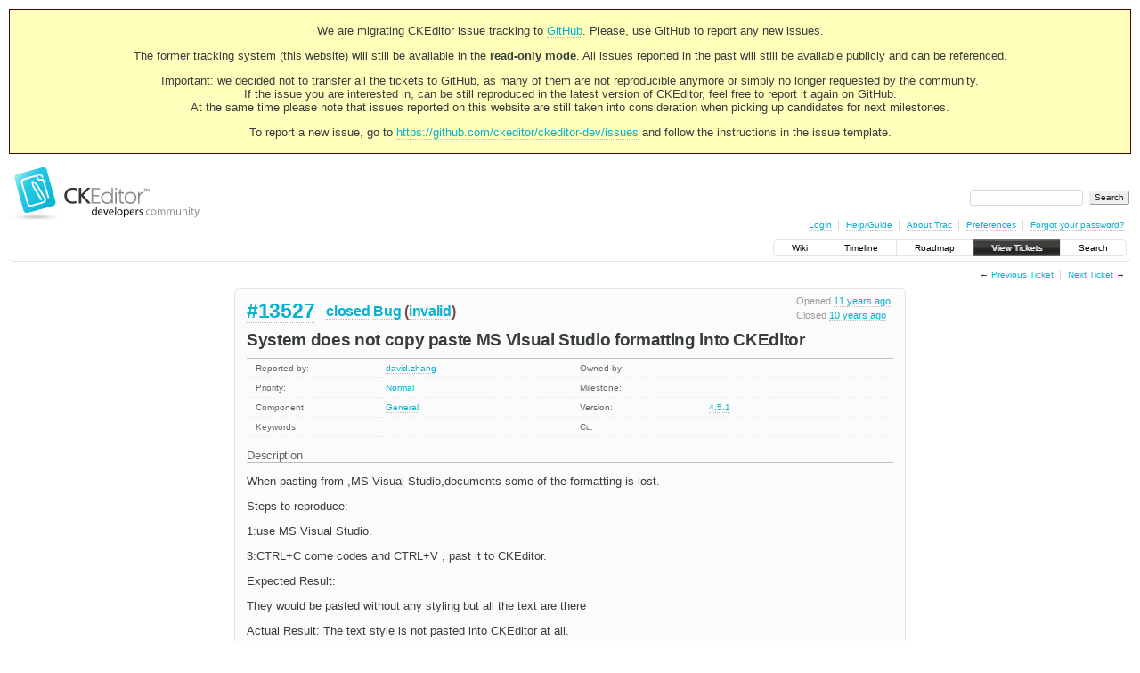

--- FILE ---
content_type: text/html;charset=utf-8
request_url: https://dev.ckeditor.com/ticket/13527
body_size: 6427
content:
<!DOCTYPE html PUBLIC "-//W3C//DTD XHTML 1.0 Strict//EN" "http://www.w3.org/TR/xhtml1/DTD/xhtml1-strict.dtd">
<html xmlns="http://www.w3.org/1999/xhtml">
  
  

  


  <head>
    <title>
      #13527 (System does not copy paste MS Visual Studio formatting into CKEditor)
     – CKEditor
    </title>
      <meta http-equiv="Content-Type" content="text/html; charset=UTF-8" />
      <meta http-equiv="X-UA-Compatible" content="IE=edge" />
    <!--[if IE]><script type="text/javascript">
      if (/^#__msie303:/.test(window.location.hash))
        window.location.replace(window.location.hash.replace(/^#__msie303:/, '#'));
    </script><![endif]-->
          <link rel="search" href="/search" />
          <link rel="prev" href="/ticket/13526" title="Ticket #13526" />
          <link rel="last" href="/ticket/17070" title="Ticket #17070" />
          <link rel="help" href="/wiki/TracGuide" />
          <link rel="alternate" href="/ticket/13527?format=csv" type="text/csv" class="csv" title="Comma-delimited Text" />
          <link rel="alternate" href="/ticket/13527?format=tab" type="text/tab-separated-values" class="tab" title="Tab-delimited Text" />
          <link rel="alternate" href="/ticket/13527?format=rss" type="application/rss+xml" class="rss" title="RSS Feed" />
          <link rel="next" href="/ticket/13528" title="Ticket #13528" />
          <link rel="start" href="/wiki" />
          <link rel="stylesheet" href="/chrome/common/css/trac.css" type="text/css" />
          <link rel="stylesheet" href="/chrome/common/css/ticket.css" type="text/css" />
          <link rel="stylesheet" href="/chrome/common/css/jquery-ui/jquery-ui.css" type="text/css" />
          <link rel="stylesheet" href="/chrome/common/css/jquery-ui-addons.css" type="text/css" />
          <link rel="stylesheet" href="/chrome/dynfields/layout.css" type="text/css" />
          <link rel="icon" href="https://c.cksource.com/a/1/inc/gfx/favicon.ico" type="image/x-icon" />
          <link rel="first" href="/ticket/1" title="Ticket #1" />
    <style id="trac-noscript" type="text/css">.trac-noscript { display: none !important }</style>
      <link type="application/opensearchdescription+xml" rel="search" href="/search/opensearch" title="Search CKEditor" />
    <script type="text/javascript">
      var auto_preview_timeout=2.0;
      var form_token="5443d39bb323ba84a9196a8d";
      var triggers={"type":[{"clear_on_hide":"true","hide_always":"true","link_to_show":"false","op":"show","rule_name":"HideRule","target":"priority","trigger":"type","trigger_value":"invalid_value","value":"Normal"}]};
      var jquery_ui={"ampm":true,"date_format":"M d, yy","day_names":{"abbreviated":["Sun","Mon","Tue","Wed","Thu","Fri","Sat"],"narrow":["S","M","T","W","T","F","S"],"wide":["Sunday","Monday","Tuesday","Wednesday","Thursday","Friday","Saturday"]},"default_timezone":null,"first_week_day":0,"month_names":{"abbreviated":["Jan","Feb","Mar","Apr","May","Jun","Jul","Aug","Sep","Oct","Nov","Dec"],"wide":["January","February","March","April","May","June","July","August","September","October","November","December"]},"period_names":{"am":["AM","AM"],"pm":["PM","PM"]},"show_timezone":false,"time_format":"h:mm:ss TT","timepicker_separator":", ","timezone_iso8601":false,"timezone_list":null};
      var comments_prefs={"comments_order":"oldest","show_comments":"true","show_prop_changes":"true"};
    </script>
      <script type="text/javascript" charset="utf-8" src="/chrome/common/js/jquery.js"></script>
      <script type="text/javascript" charset="utf-8" src="/chrome/common/js/babel.js"></script>
      <script type="text/javascript" charset="utf-8" src="/chrome/common/js/trac.js"></script>
      <script type="text/javascript" charset="utf-8" src="/chrome/common/js/search.js"></script>
      <script type="text/javascript" charset="utf-8" src="/chrome/common/js/folding.js"></script>
      <script type="text/javascript" charset="utf-8" src="/chrome/common/js/wikitoolbar.js"></script>
      <script type="text/javascript" charset="utf-8" src="/chrome/common/js/resizer.js"></script>
      <script type="text/javascript" charset="utf-8" src="/chrome/common/js/auto_preview.js"></script>
      <script type="text/javascript" charset="utf-8" src="/chrome/common/js/jquery-ui.js"></script>
      <script type="text/javascript" charset="utf-8" src="/chrome/common/js/jquery-ui-addons.js"></script>
      <script type="text/javascript" charset="utf-8" src="/chrome/common/js/jquery-ui-i18n.js"></script>
      <script type="text/javascript" charset="utf-8" src="/chrome/dynfields/dynfields.js"></script>
      <script type="text/javascript" charset="utf-8" src="/chrome/dynfields/rules.js"></script>
      <script type="text/javascript" charset="utf-8" src="/chrome/dynfields/layout.js"></script>
    <script type="text/javascript">
      jQuery("#trac-noscript").remove();
      jQuery(document).ready(function($) {
        $(".trac-autofocus").focus();
        $(".trac-target-new").attr("target", "_blank");
        if ($.ui) { /* is jquery-ui added? */
          $(".trac-datepicker:not([readonly])").prop("autocomplete", "off").datepicker();
          $(".trac-datetimepicker:not([readonly])").prop("autocomplete", "off").datetimepicker();
          $("#main").addClass("trac-nodatetimehint");
        }
        $(".trac-disable").disableSubmit(".trac-disable-determinant");
        setTimeout(function() { $(".trac-scroll").scrollToTop() }, 1);
        $(".trac-disable-on-submit").disableOnSubmit();
      });
    </script>
    <script type="text/javascript" src="/chrome/common/js/threaded_comments.js"></script>
    <script type="text/javascript">
      jQuery(document).ready(function($) {
        $("div.description").find("h1,h2,h3,h4,h5,h6").addAnchor(_("Link to this section"));
        $(".foldable").enableFolding(false, true);
      /*<![CDATA[*/
        $("#attachments").toggleClass("collapsed");
        $("#trac-up-attachments").click(function () {
          $("#attachments").removeClass("collapsed");
          return true;
        });
        $("#modify").parent().toggleClass("collapsed");
        $(".trac-topnav a").click(function() { $("#modify").parent().removeClass("collapsed"); });
        function setRevertHandler() {
          $("button.trac-revert").click(function() {
            var div = $("div", this);
            var field_name = div[0].id.substr(7);
            var field_value = div.text();
            var input = $("#propertyform *[name=field_" + field_name + "]");
            if (input.length > 0) {
              if (input.filter("input[type=radio]").length > 0) {
                input.val([field_value]);
              } else if (input.filter("input[type=checkbox]").length > 0) {
                input.val(field_value == "1" ? [field_value] : []);
              } else {
                input.val(field_value);
              }
            } else { // Special case for CC checkbox
              input = $("#propertyform input[name=cc_update]").val([]);
            }
            input.change();
            // Remove the revert button
            if ($(this).closest("tbody").children("tr").length === 1)
              $(this).closest(".trac-change-panel").remove();
            else
              $(this).closest("tr").remove();
            return false;
          });
        }
        setRevertHandler();
        var comment_focused = false;
        $("#comment").focus(function() { comment_focused = true; })
                     .blur(function() { comment_focused = false; });
        $("#propertyform").autoSubmit({preview: '1'}, function(data, reply) {
          var items = $(reply);
          // Update ticket box
          $("#ticket").replaceWith(items.filter('#ticket'));
          // Replaces content of #changelog, without recreating it
          $("#changelog").empty().append(items.filter("#changelog").contents());
          // Apply comments order and "Show" preferences
          applyCommentsOrder(
            $('#prefs input[name="trac-comments-order"]:checked').val());
          // Show warning
          var new_changes = $("#changelog .trac-new");
          $("#trac-edit-warning").toggle(new_changes.length != 0);
          if (new_changes.length != 0)
            $("#changelog").parent().show().removeClass("collapsed");
          // Update view time
          $("#propertyform input[name='view_time']").replaceWith(items.filter("input[name='view_time']"));
          // Update preview
          var preview = $("#ticketchange").html(items.filter('#preview').children());
          var show_preview = preview.children().length != 0;
          $("#ticketchange").toggle(show_preview);
          setRevertHandler();
          // Execute scripts to load stylesheets
          items.filter("script").appendTo("head");
        }, "#ticketchange .trac-loading");
        $("#trac-comment-editor").autoSubmit({preview_comment: '1'}, function(data, reply) {
          var comment = $("#trac-comment-editor").next("div.comment").html(reply);
          comment.toggle(comment.children().length != 0);
        }, "#changelog .trac-loading");
        /*]]>*/
      });
    </script>
    <link rel="stylesheet" type="text/css" href="/chrome/site/overrides.css" />
    <script type="text/javascript" charset="utf-8" src="/chrome/site/overrides.js"></script>
  </head>
  <body>
    <!-- Google Tag Manager (noscript) -->
    <noscript><iframe src="https://www.googletagmanager.com/ns.html?id=GTM-54N6JD7" height="0" width="0" style="display:none;visibility:hidden"></iframe></noscript>
    <!-- End Google Tag Manager (noscript) -->
    <div id="siteheader">
<div style="background: #ffb;border: 1px solid #500;text-align: center;padding: 3px;clear: both;margin-bottom:15px">
<p>We are migrating CKEditor issue tracking to <a href="https://github.com/ckeditor/ckeditor-dev/issues">GitHub</a>. Please, use GitHub to report any new issues.</p>
<p>The former tracking system (this website) will still be available in the <strong>read-only mode</strong>. All issues reported in the past will still be available publicly and can be referenced.</p>
<p>Important: we decided not to transfer all the tickets to GitHub, as many of them are not reproducible anymore or simply no longer requested by the community.<br /> If the issue you are interested in, can be still reproduced in the latest version of CKEditor, feel free to report it again on GitHub.<br /> At the same time please note that issues reported on this website are still taken into consideration when picking up candidates for next milestones.</p>
<p>To report a new issue, go to <a href="https://github.com/ckeditor/ckeditor-dev/issues" title="CKEditor 4 issues on GitHub">https://github.com/ckeditor/ckeditor-dev/issues</a> and follow the instructions in the issue template.</p>
</div>
    </div>
    <div id="banner">
      <div id="header">
        <a id="logo" href="https://dev.ckeditor.com"><img src="/chrome/site/logo-ckeditor-dev.png" alt="CKEditor Development Community Web Site" height="59" width="214" /></a>
      </div>
      <form id="search" action="/search" method="get">
        <div>
          <label for="proj-search">Search:</label>
          <input type="text" id="proj-search" name="q" size="18" value="" />
          <input type="submit" value="Search" />
        </div>
      </form>
      <div id="metanav" class="nav">
    <ul>
      <li class="first"><a href="/login">Login</a></li><li><a href="/wiki/TracGuide">Help/Guide</a></li><li><a href="/about">About Trac</a></li><li><a href="/prefs">Preferences</a></li><li class="last"><a href="/reset_password">Forgot your password?</a></li>
    </ul>
  </div>
    </div>
    <div id="mainnav" class="nav">
    <ul>
      <li class="first"><a href="/wiki">Wiki</a></li><li><a href="/timeline">Timeline</a></li><li><a href="/roadmap">Roadmap</a></li><li class="active"><a href="/report">View Tickets</a></li><li class="last"><a href="/search">Search</a></li>
    </ul>
  </div>
    <div id="main">
      <div id="ctxtnav" class="nav">
        <h2>Context Navigation</h2>
        <ul>
          <li class="first"><span>&larr; <a class="prev" href="/ticket/13526" title="Ticket #13526">Previous Ticket</a></span></li><li class="last"><span><a class="next" href="/ticket/13528" title="Ticket #13528">Next Ticket</a> &rarr;</span></li>
        </ul>
        <hr />
      </div>
    <div id="content" class="ticket">
        <div id="ticket" class="trac-content ">
  <div class="date">
    <p>Opened <a class="timeline" href="/timeline?from=2015-07-13T05%3A52%3A32Z&amp;precision=second" title="See timeline at Jul 13, 2015, 5:52:32 AM">11 years ago</a></p>
    <p>Closed <a class="timeline" href="/timeline?from=2016-02-23T14%3A43%3A49Z&amp;precision=second" title="See timeline at Feb 23, 2016, 2:43:49 PM">10 years ago</a></p>
  </div>
  <h2>
    <a href="/ticket/13527" class="trac-id">#13527</a>
    <span class="trac-status">
      <a href="/query?status=closed">closed</a>
    </span>
    <span class="trac-type">
      <a href="/query?status=!closed&amp;type=Bug">Bug</a>
    </span>
    <span class="trac-resolution">
      (<a href="/query?status=closed&amp;resolution=invalid">invalid</a>)
    </span>
  </h2>
  <h1 id="trac-ticket-title" class="searchable">
    <span class="summary">System does not copy paste MS Visual Studio formatting into CKEditor</span>
  </h1>
  <table class="properties">
    <tr>
      <th id="h_reporter">Reported by:</th>
      <td headers="h_reporter" class="searchable"><a class="trac-author" href="/query?status=!closed&amp;reporter=david">david.zhang</a></td>
      <th id="h_owner" class="missing">Owned by:</th>
      <td headers="h_owner"></td>
    </tr>
    <tr>
        <th id="h_priority">
          Priority:
        </th>
        <td headers="h_priority">
              <a href="/query?status=!closed&amp;priority=Normal">Normal</a>
        </td>
        <th id="h_milestone" class="missing">
          Milestone:
        </th>
        <td headers="h_milestone">
        </td>
    </tr><tr>
        <th id="h_component">
          Component:
        </th>
        <td headers="h_component">
              <a href="/query?status=!closed&amp;component=General">General</a>
        </td>
        <th id="h_version">
          Version:
        </th>
        <td headers="h_version">
              <a href="/query?status=!closed&amp;version=4.5.1">4.5.1</a>
        </td>
    </tr><tr>
        <th id="h_keywords" class="missing">
          Keywords:
        </th>
        <td headers="h_keywords" class="searchable">
        </td>
        <th id="h_cc" class="missing">
          Cc:
        </th>
        <td headers="h_cc" class="searchable">
        </td>
    </tr>
  </table>
  <div class="description">
    <h3 id="comment:description">
      Description
    </h3>
    <div class="searchable">
      <p>
When pasting from ,MS Visual Studio,documents some of the formatting is lost.
</p>
<p>
Steps to reproduce:
</p>
<p>
1:use MS Visual Studio.
</p>
<p>
3:CTRL+C come codes and CTRL+V , past it to CKEditor.
</p>
<p>
Expected Result:
</p>
<p>
They would be pasted without any styling but all the text are there
</p>
<p>
Actual Result: The text style is not pasted into CKEditor at all.
</p>

    </div>
  </div>
</div>
          
    <div id="attachments">
        <h3 class="foldable">Attachments <span class="trac-count">(2)</span></h3>
        <div class="attachments">
          <dl class="attachments">
              <dt>
    <a href="/attachment/ticket/13527/vs2013.png" title="View attachment">vs2013.png</a><a href="/raw-attachment/ticket/13527/vs2013.png" class="trac-rawlink" title="Download">​</a> (<span title="263146 bytes">257.0 KB</span>) - added by <span class="trac-author">david.zhang</span> <a class="timeline" href="/timeline?from=2015-07-13T05%3A53%3A43Z&amp;precision=second" title="See timeline at Jul 13, 2015, 5:53:43 AM">11 years ago</a>.
  </dt>
              <dd>
                MS Visual Studio
              </dd>
              <dt>
    <a href="/attachment/ticket/13527/VS.png" title="View attachment">VS.png</a><a href="/raw-attachment/ticket/13527/VS.png" class="trac-rawlink" title="Download">​</a> (<span title="1707364 bytes">1.6 MB</span>) - added by <span class="trac-author">david.zhang</span> <a class="timeline" href="/timeline?from=2015-07-13T08%3A32%3A29Z&amp;precision=second" title="See timeline at Jul 13, 2015, 8:32:29 AM">11 years ago</a>.
  </dt>
          </dl>
          <p>
            Download all attachments as: <a rel="nofollow" href="/zip-attachment/ticket/13527/">.zip</a>
          </p>
          
        </div>
    </div>

        <div>
          <div class="trac-noscript" style="position: relative">
            <form id="prefs" method="get" action="/prefs" style="position: absolute; right: 0">
              <div id="trac-comments-order">
                <input type="radio" id="trac-comments-oldest" name="trac-comments-order" value="oldest" checked="checked" />
                <label for="trac-comments-oldest">Oldest first</label>
                <input type="radio" id="trac-comments-newest" name="trac-comments-order" value="newest" />
                <label for="trac-comments-newest">Newest first</label>
                <span id="trac-threaded-toggle" style="display: none">
                  <input type="radio" id="trac-comments-threaded" name="trac-comments-order" value="threaded" />
                  <label for="trac-comments-threaded">Threaded</label>
                </span>
              </div>
              <div>
                <input id="trac-show-comments-toggle" type="checkbox" checked="checked" />
                <label for="trac-show-comments-toggle">Show comments</label>
                <input id="trac-show-property-changes-toggle" type="checkbox" />
                <label for="trac-show-property-changes-toggle">Show property changes</label>
              </div>
            </form>
          </div>
          <h3 class="foldable">Change History <span class="trac-count">(3)</span></h3>
          <div id="changelog">
              <div class="change">
                
  <h3 class="change">
    <span class="threading">
    </span>
        Changed <a class="timeline" href="/timeline?from=2015-07-13T05%3A53%3A43Z&amp;precision=second" title="See timeline at Jul 13, 2015, 5:53:43 AM">11 years ago</a> by <span class="trac-author">david.zhang</span>
  </h3>
  <div class="trac-change-panel">
    <div class="trac-ticket-buttons">
    </div>
    <table class="changes">
      <tr class="trac-field-attachment">
        <th class="trac-field-attachment">Attachment:</th>
        <td>
          <a href="/attachment/ticket/13527/vs2013.png"><em>vs2013.png</em></a><a href="/raw-attachment/ticket/13527/vs2013.png" title="Download" class="trac-rawlink">​</a>
            added
        </td>
      </tr>
    </table>
  </div>
    <div class="comment searchable">
      <p>
MS Visual Studio
</p>

    </div>

              </div>
              <div class="change">
                
  <h3 class="change">
    <span class="threading">
    </span>
        Changed <a class="timeline" href="/timeline?from=2015-07-13T08%3A32%3A29Z&amp;precision=second" title="See timeline at Jul 13, 2015, 8:32:29 AM">11 years ago</a> by <span class="trac-author">david.zhang</span>
  </h3>
  <div class="trac-change-panel">
    <div class="trac-ticket-buttons">
    </div>
    <table class="changes">
      <tr class="trac-field-attachment">
        <th class="trac-field-attachment">Attachment:</th>
        <td>
          <a href="/attachment/ticket/13527/VS.png"><em>VS.png</em></a><a href="/raw-attachment/ticket/13527/VS.png" title="Download" class="trac-rawlink">​</a>
            added
        </td>
      </tr>
    </table>
  </div>

              </div>
              <div class="change" id="trac-change-1-1456238629491785">
                
  <h3 class="change" id="comment:1">
    <span class="threading">
      <span class="cnum">
    <a href="#comment:1">comment:1</a>
  </span>
    </span>
        Changed <a class="timeline" href="/timeline?from=2016-02-23T14%3A43%3A49Z&amp;precision=second" title="See timeline at Feb 23, 2016, 2:43:49 PM">10 years ago</a> by <span class="trac-author">Jakub Ś</span>
  </h3>
  <div class="trac-change-panel">
    <div class="trac-ticket-buttons">
    </div>
    <table class="changes">
      <tr class="trac-field-resolution">
        <th class="trac-field-resolution">Resolution:</th>
        <td>
            → <span class="trac-field-new">invalid</span>
        </td>
      </tr><tr class="trac-field-status">
        <th class="trac-field-status">Status:</th>
        <td>
            <span class="trac-field-old">new</span> →
            <span class="trac-field-new">closed</span>
        </td>
      </tr>
    </table>
  </div>
    <div class="comment searchable">
      <p>
The First problem is that Browsers don't see VS formatting the same way as VS does.
For example there is no indent style. Instead there are <code>&amp;nbsp;</code> which you can see. 
</p>
<p>
You can't just copy the code from IDE and expect it will look 1:1. You would need some extra plugin for it. There is nothing we can do in this case.
</p>
<hr />
<p>
Second Problem is that only IE sees styles from VS. All other browsers don't. Again nothing we can do here.
</p>
<hr />
<p>
I have checked your images and I believe the problem is also in your application in step 5 when you publish the post what equals to saving content on server-side. I think you are encoding it one time to many thus you can see such result.
</p>

    </div>

              </div>
          </div>
        </div>
      <div id="help"><strong>Note:</strong> See
        <a href="/wiki/TracTickets">TracTickets</a> for help on using
        tickets.</div>
    </div>
    <div id="altlinks">
      <h3>Download in other formats:</h3>
      <ul>
        <li class="first">
          <a rel="nofollow" href="/ticket/13527?format=csv" class="csv">Comma-delimited Text</a>
        </li><li>
          <a rel="nofollow" href="/ticket/13527?format=tab" class="tab">Tab-delimited Text</a>
        </li><li class="last">
          <a rel="nofollow" href="/ticket/13527?format=rss" class="rss">RSS Feed</a>
        </li>
      </ul>
    </div>
    </div>
    <div id="footer" lang="en" xml:lang="en"><hr />
      <a id="tracpowered" href="http://trac.edgewall.org/"><img src="/chrome/common/trac_logo_mini.png" height="30" width="107" alt="Trac Powered" /></a>
      <p class="left">Powered by <a href="/about"><strong>Trac 1.2.2</strong></a><br />
        By <a href="http://www.edgewall.org/">Edgewall Software</a>.</p>
      <p class="right"></p>
    </div>
    <div id="newfooter">© 2003 – 2022, CKSource sp. z o.o. sp.k. All rights reserved. | <a href="https://ckeditor.com/legal/terms-of-use/">Terms of use</a> | <a href="https://ckeditor.com/legal/privacy-policy/">Privacy policy</a></div>
  </body>
</html>

--- FILE ---
content_type: application/javascript
request_url: https://dev.ckeditor.com/chrome/dynfields/dynfields.js
body_size: 634
content:
jQuery(document).ready(function ($) {

  window.get_selector = function (field_name) {
    var selector = '#field-' + field_name;
    if (field_name == 'owner' && $(selector).length != 1) {
      selector = '[id$="_reassign_owner"]'
    } else if (field_name == 'resolution' && $(selector).length != 1) {
      selector = '#action_resolve_resolve_resolution';
    }
    return selector;
  };

  window.apply_rules = function () {
    var input = $(this);
    setup_triggers();

    // execute the rule lifecycle...

    // setup each rule
    $.each(triggers, function (trigger, specs) {
      $.each(specs, function (i, spec) {
        spec.rule.setup(input, spec);
      });
    });

    // apply each rule
    $.each(triggers, function (trigger, specs) {
      $.each(specs, function (i, spec) {
        spec.rule.apply(input, spec);
      });
    });

    // complete each rule
    $.each(triggers, function (trigger, specs) {
      $.each(specs, function (i, spec) {
        spec.rule.complete(input, spec);
      });
    });
  };

  window.setup_triggers = function () {
    if (window.dynfields_rules == undefined)
      window.dynfields_rules = {};

    for (var prop in triggers) {
      triggers[prop].selector = get_selector(prop);
      triggers[prop].forEach(function (spec) {
        spec.rule = window.dynfields_rules[spec.rule_name];
      });
    }
  };

  setup_triggers(); // trigger fields

  if (window.location.pathname.match(/\/query$/)) {
    // hide all "hide_always" fields
    $.each(triggers, function (trigger, specs) {
      $.each(specs, function (i, spec) {
        spec.rule.query(spec);
      });
    });
  } else {
    var inputs = [];

    // collect all input fields that trigger rules
    $.each(triggers, function (trigger, specs) {
      var input = $(specs.selector).get();
      inputs.push(input);
    });
    inputs = $.unique(inputs);

    // attach change event to each input and trigger first change
    $.each(inputs, function (obj) {
      $(this).change(apply_rules).change();
    });

  }
});
